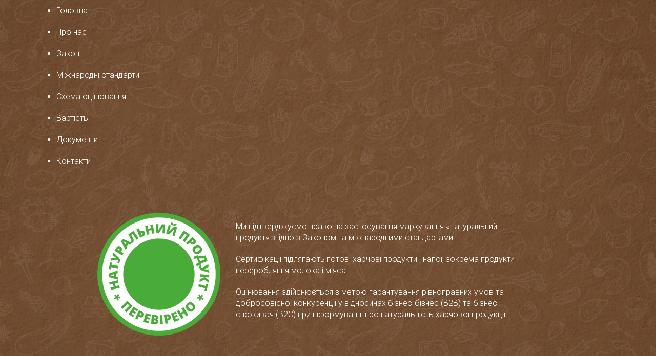

--- FILE ---
content_type: text/html; charset=utf-8
request_url: https://naturproduct.org.ua/
body_size: 8353
content:
<!doctype html>

<html lang="uk-ua">

<head>
  <base href="https://naturproduct.org.ua/" />
	<meta http-equiv="content-type" content="text/html; charset=utf-8" />
	<title>Натуральний продукт</title>
	<link href="/?format=feed&amp;type=rss" rel="alternate" type="application/rss+xml" title="RSS 2.0" />
	<link href="/?format=feed&amp;type=atom" rel="alternate" type="application/atom+xml" title="Atom 1.0" />
	<link href="/templates/np2019/favicon.ico" rel="shortcut icon" type="image/vnd.microsoft.icon" />
	<link href="https://naturproduct.org.ua/modules/mod_bt_contentslider/tmpl/css/btcontentslider.css" rel="stylesheet" type="text/css" />
	<link href="/modules/mod_djmegamenu/themes/default/css/djmegamenu.css?v=3.6.1.1.free" rel="stylesheet" type="text/css" />
	<link href="/modules/mod_djmegamenu/assets/css/animations.css?v=3.6.1.1.free" rel="stylesheet" type="text/css" />
	<link href="/modules/mod_djmegamenu/assets/css/offcanvas.css?v=3.6.1.1.free" rel="stylesheet" type="text/css" />
	<link href="/modules/mod_djmegamenu/mobilethemes/dark/djmobilemenu.css?v=3.6.1.1.free" rel="stylesheet" type="text/css" />
	<link href="//maxcdn.bootstrapcdn.com/font-awesome/4.7.0/css/font-awesome.min.css" rel="stylesheet" type="text/css" />
	<style type="text/css">
		.dj-hideitem { display: none !important; }

		@media screen and (max-width: 480px){.bt-cs .bt-row{width:100%!important;}}
			#dj-megamenu90mobile { display: none; }
		@media (max-width: 1040px) {
			#dj-megamenu90, #dj-megamenu90sticky, #dj-megamenu90placeholder { display: none !important; }
			#dj-megamenu90mobile { display: block; }
		}
	
	</style>
	<script src="/media/system/js/caption.js?09239baa13945618e045b19f8675b7ba" type="text/javascript"></script>
	<script src="https://naturproduct.org.ua/modules/mod_bt_contentslider/tmpl/js/jquery.min.js" type="text/javascript"></script>
	<script src="https://naturproduct.org.ua/modules/mod_bt_contentslider/tmpl/js/slides.js" type="text/javascript"></script>
	<script src="https://naturproduct.org.ua/modules/mod_bt_contentslider/tmpl/js/default.js" type="text/javascript"></script>
	<script src="https://naturproduct.org.ua/modules/mod_bt_contentslider/tmpl/js/jquery.easing.1.3.js" type="text/javascript"></script>
	<script src="/modules/mod_djmegamenu/assets/js/jquery.djmegamenu.js?v=3.6.1.1.free" type="text/javascript" defer="defer"></script>
	<script src="/modules/mod_djmegamenu/assets/js/jquery.djmobilemenu.js?v=3.6.1.1.free" type="text/javascript" defer="defer"></script>
	<script type="text/javascript">
jQuery(function($){ initTooltips(); $("body").on("subform-row-add", initTooltips); function initTooltips (event, container) { container = container || document;$(container).find(".hasTooltip").tooltip({"html": true,"container": "body"});} });
	(function(){
		var cb = function() {
			var add = function(css, id) {
				if(document.getElementById(id)) return;
				
				var l = document.createElement('link'); l.rel = 'stylesheet'; l.id = id; l.href = css;
				var h = document.getElementsByTagName('head')[0]; h.appendChild(l);
			}
			add('/media/djextensions/css/animate.min.css', 'animate_min_css');
			add('/media/djextensions/css/animate.ext.css', 'animate_ext_css');
		};
		var raf = requestAnimationFrame || mozRequestAnimationFrame || webkitRequestAnimationFrame || msRequestAnimationFrame;
		if (raf) raf(cb);
		else window.addEventListener('load', cb);
	})();
	</script>

  <meta name="viewport" content="width=device-width, initial-scale=1.0, maximum-scale=1.0, user-scalable=0" />
  <link rel="icon" type="image/png" href="/templates/np2019/favicon.ico" />
  <link href="/templates/np2019/css/fontawesome.min.css" rel="stylesheet">
  <link href="/templates/np2019/css/regular.min.css" rel="stylesheet">
  <link rel="stylesheet" href="/templates/np2019/css/all.css">

  <link rel="stylesheet" href="/templates/np2019/css/style.css">
  <link href="https://d3ciwvs59ifrt8.cloudfront.net/718f6f6b-1cfa-4e33-b0d6-83c4eae7cf91/3a21735f-b84c-4a09-bcd2-262afe53e1c6.css" rel="stylesheet" type="text/css" />
  <link href="https://fonts.googleapis.com/css?family=Roboto:100,100i,300,300i,400,400i,500,500i,700,700i,900,900i&display=swap&subset=cyrillic" rel="stylesheet">
  <!--[if IE]> <link href= "/templates/np2019/css/ie.css" rel= "stylesheet" media= "all" /> <![endif]-->

</head>
  
<body><div class="dj-offcanvas-wrapper"><div class="dj-offcanvas-pusher"><div class="dj-offcanvas-pusher-in">
<div class="top">
	<div class="container">
		<div class="row">
			<div class="col-lg-12 col-md-12 col-sm-12 col-xs-12">
<ul id="dj-megamenu90" class="dj-megamenu dj-megamenu-default horizontalMenu "
	data-options='{"wrap":null,"animIn":"fadeInUp","animOut":"zoomOut","animSpeed":"normal","openDelay":0,"closeDelay":"500","event":"mouseenter","fixed":0,"offset":0,"theme":"default","direction":"ltr","wcag":"1"}' data-trigger="1040">
<li class="dj-up itemid101 first current active"><a class="dj-up_a active " href="/" ><span >Головна</span></a></li><li class="dj-up itemid102"><a class="dj-up_a  " href="/pro-nas" ><span >Про нас</span></a></li><li class="dj-up itemid103"><a class="dj-up_a  " href="/zakon" ><span >Закон</span></a></li><li class="dj-up itemid104"><a class="dj-up_a  " href="/mizhnarodni-standarty" ><span >Міжнародні стандарти</span></a></li><li class="dj-up itemid105"><a class="dj-up_a  " href="/skhema-otsiniuvannia" ><span >Схема оцінювання</span></a></li><li class="dj-up itemid106"><a class="dj-up_a  " href="/vartist" ><span >Вартість</span></a></li><li class="dj-up itemid107"><a class="dj-up_a  " href="/dokumenty" ><span >Документи</span></a></li><li class="dj-up itemid108"><a class="dj-up_a  " href="/kontakty" ><span >Контакти</span></a></li></ul>


	<div id="dj-megamenu90mobile" class="dj-megamenu-offcanvas dj-megamenu-offcanvas-dark ">
		<a href="#" class="dj-mobile-open-btn" aria-label="Open mobile menu"><span class="fa fa-bars" aria-hidden="true"></span></a>
		
		<aside id="dj-megamenu90offcanvas" class="dj-offcanvas dj-offcanvas-dark " data-effect="1">
			<div class="dj-offcanvas-top">
				<a href="#" class="dj-offcanvas-close-btn" aria-label="Close mobile menu"><span class="fa fa-close" aria-hidden="true"></span></a>
			</div>
						
						
			<div class="dj-offcanvas-content">			
				<ul class="dj-mobile-nav dj-mobile-dark ">
<li class="dj-mobileitem itemid-101 current active"><a href="/" >Головна</a></li><li class="dj-mobileitem itemid-102"><a href="/pro-nas" >Про нас</a></li><li class="dj-mobileitem itemid-103"><a href="/zakon" >Закон</a></li><li class="dj-mobileitem itemid-104"><a href="/mizhnarodni-standarty" >Міжнародні стандарти</a></li><li class="dj-mobileitem itemid-105"><a href="/skhema-otsiniuvannia" >Схема оцінювання</a></li><li class="dj-mobileitem itemid-106"><a href="/vartist" >Вартість</a></li><li class="dj-mobileitem itemid-107"><a href="/dokumenty" >Документи</a></li><li class="dj-mobileitem itemid-108"><a href="/kontakty" >Контакти</a></li></ul>
			</div>
			
						
			<div class="dj-offcanvas-end" tabindex="0"></div>
		</aside>
	</div>

</div>
			<div class="col-lg-12 col-md-12 col-sm-12 col-xs-12 name">

<div class="custom"  >
	<div class="row b">
<div class="col-lg-4 col-md-5 col-sm-6 col-xs-12 l"><img src="/images/logo_np_01-min.png" alt=""/></div>
<div class="col-lg-6 col-md-7 col-sm-6 col-xs-12 t">
<p>Ми підтверджуємо право на застосування маркування «Натуральний продукт» згідно з <a href="/zakon" style="text-decoration: underline;">Законом</a> та <a href="/mizhnarodni-standarty" style="text-decoration: underline;">міжнародними стандартами</a>.</p>
<p>Сертифікації підлягають  готові харчові продукти і напої, зокрема продукти переробляння молока і м’яса. </p>
<p>Оцінювання здійснюється з метою  гарантування рівноправних умов та добросовісної конкуренції у відносинах бізнес-бізнес (B2B) та бізнес-споживач (В2С)  при інформуванні про натуральність харчової продукції.</p>
</div></div>
<div class="col-lg-12 col-md-12 col-sm-12 col-xs-12 bt"><a href="/images/zayavka-na-sertifikatsiyu-naturalniy-produkt_2024.docx" class="button">Заявка на сертифікацію</a><a class="button" href="/reestr-sertyfikativ">Реєстр сертифікатів</a></div></div>
</div>
		</div>
	</div>
</div>
<div class="dstu">
	<div class="container">
		<div class="row">	
			<div class="col-lg-12 col-md-12 col-sm-12 col-xs-12">

<div class="custom"  >
	<div class="col-lg-8 col-md-8 col-sm-6 col-xs-12">
<p>Наша компетентність підтверджена шляхом акредитації та міжнародним визнанням</p>
<p><a href="/images/2023/atestat-naay_10156_1.pdf" style="text-decoration: underline;" target="_blank">Атестат акредитації</a></p>
</div>
<div class="col-lg-4 col-md-5 col-sm-5 col-xs-12" style="text-align: center;"><img src="/images/2024-01-21-02.png" alt="" style="max-width: 190px;" /></div>
</div>
</div>
		</div>
	</div>
</div>
<div class="icons">
	<div class="container">
		

<div class="custom"  >
	<h1>Натуральний продукт виготовлений з натуральної сировини рослинного або тваринного походження високої якості</h1>
<div class="der">
<div id="container" class="clear">
<div class="frontImage"><img class="img1" alt="before" src="/images/slide_02.png" width="100%" height="auto" /></div>
<div class="backImage"><img class="img2" alt="after" src="/images/slide_01.png" width="100%" height="auto" /></div>
</div>
</div>
<div class="col-lg-3 col-md-3 col-sm-6 col-xs-12 iconblock">
<span class="icon"><img src="/images/icon_01.png" alt=""/></span>
<span class="icontext"><b>Без замінників</b><br>(трас- жирів, штучних білків, лактози тощо)</span>
</div>
<div class="col-lg-3 col-md-3 col-sm-6 col-xs-12 iconblock">
<span class="icon"><img src="/images/icon_02.png" alt=""/></span>
<span class="icontext"><b>Без вмісту ГМО</b><br>(складників, генотип яких було змінено за допомогою методів генної інженерії)</span>
</div>
<div class="col-lg-3 col-md-3 col-sm-6 col-xs-12 iconblock">
<span class="icon"><img src="/images/icon_03.png" alt=""/></span>
<span class="icontext"><b>Без хімічних добавок</b><br>(консервантів, ароматизаторів, підсилювачів смаку, барвників, стабілізаторів тощо)</span>
</div>
<div class="col-lg-3 col-md-3 col-sm-6 col-xs-12 iconblock">
<span class="icon"><img src="/images/icon_04.png" alt=""/></span>
<span class="icontext"><b>Технологія виробництва</b><br>не вливає на природну користь і поживність складників</span>
</div>
</div>

	</div>
</div>
<div class="sert">
	<div class="container">
		<div class="row">	
			<div class="col-lg-12 col-md-12 col-sm-12 col-xs-12">

<div class="custom"  >
	<h2>СЕРТИФІКАЦІЯ = НАДІЙНІСТЬ І ДОВІРА</h2>
<div class="row">
<div class="col-lg-6 col-md-6 col-sm-12 col-xs-12"><img src="/images/2019-08-08-01-min.jpg" alt=""/></div>
<div class="col-lg-6 col-md-6 col-sm-12 col-xs-12">
<p>Вимоги критеріальної бази за якою оцінюється продукція відповідають  Закону України «Про інформацію для споживачів щодо харчових продуктів». Але вони є більш жорсткими і враховують також вимоги міжнародного стандарту ISO/TS 19657:2018 Продукти харчові та напої. Технічні критерії для визначення натуральності інгредієнтів та інших.  Наприклад, з понад тисяч харчових добавок дозволено до застосування лише 15 натуральних і таких що не містять алергенів.</p>
<p><b>Юлія Слива</b>, кандидат технічних наук, експерт у сфері якості і безпеки с/х сировини та безпеки харчових продуктів згідно міжнародних стандартів  (Global G.A.P., ISO 22000 (НАССР), ISO 9001 тощо), доцент кафедри стандартизації та сертифікації сільськогосподарської продукції Національного університету  біоресурсів і природокористування України (НУБіП)</p>
</div>
</div>
</div>
<div class="row rev">
<div class="col-lg-6 col-md-6 col-sm-12 col-xs-12">
<p>Закон визначає чіткі умови застосування слова «натуральний» у позначенні ароматизатора, харчового продукту і, окремо, молочних продуктів.</p>
<p>В іншому випадку заборонено використовувати назву «натуральна продукція». І накладаються штрафні санкції от штраф 3-5 мін. зарплат в випадку порушень цих вимог.</p>
<p>У разі, якщо схема сертифікації передбачає оцінювання за критеріальною базою згідно з Законом, Служба розглядатиме протоколи оцінювання акредитованих органів з оцінки відповідності як підтверджувальну документацію. <a href="http://www.ukrpress.info/2019/08/08/golova-derzhprodspozhivsluzhbi-volodimir-lapa-nove-markuvannya-produktiv-bude-vidpovidati-normam-evropeyskogo-zakonodavstva-a-porushniki-platitimut-chimali-shtrafi/?fbclid=IwAR06h_jmiSQbN2xUi9KNM8_F6GKvp7HQsaCZqYYSpCG0jfB5CULolRH6NG8" target="_blank">Детальніше</a></p>
<p><b>Володимир Лапа</b>, голова Держпродспоживслужби України</p>
</div>
<div class="col-lg-6 col-md-6 col-sm-12 col-xs-12"><img src="/images/2019-08-08-02-min.jpg" alt=""/></div>
</div>
<div class="row">
<div class="col-lg-6 col-md-6 col-sm-12 col-xs-12"><img src="/images/2019-08-08-03-min.jpg" alt=""/></div>
<div class="col-lg-6 col-md-6 col-sm-12 col-xs-12">
<p>Наша компанія спеціалізується на виробництві салатних міксів з використанням свіжих салатних культур імпортного та вітчизняного виробництва. </p>
<p>Ми забезпечуємо контроль усіх ланцюгів поставок високоякісної сировини для виробництва корисного і натурального продукту. З метою підтвердження цього ми обрали для себе шлях добровільної сертифікації в акредитованому органі з оцінки відповідності, якій  є найбільш надійним для донесення правдивої і перевіюваної інформації споживачу.</p>
<p><b>Максим Гліков</b>, підприємець – виробник продукції під ТМ «Зелена грядка»</p>
</div></div>
</div>
		</div>
	</div>
</div>
<div class="review">
	<div class="container">
		<div class="row">	
			<div class="col-lg-12 col-md-12 col-sm-12 col-xs-12">
				<h3>Споживачі <i class="fas fa-heart"></i> натуральний продукт</h3>
				<div id="btcontentslider92" style="display:none;width:auto" class="bt-cs">
		<a class="prev" href="#">Prev</a><a class="next" href="#">Next</a> 
			<div class="slides_container" style="width:auto;">

			<div class="slide" style="width:auto">
					<div class="bt-row bt-row-first"  style="width:100%" >
				<div class="bt-inner"><div class="row">
				
								
															<div class="col-lg-4 col-md-4 col-sm-5 col-xs-12">
						<img  src="/images/r_02-min.jpg" alt="Галина Бузан"  style="width:600px;" title="Галина Бузан" />
					</div>
										
										<div class="col-lg-8 col-md-8 col-sm-7 col-xs-12">
					<p>Раціональне харчування – це здоров'я і безпека для нашої родини. І тут не останню роль відіграє натуральність продуктів, які ми вживаємо. Це продукти, що складається з природних, натуральних компонентів, що не містить будь-яких шкідливих для здоров'я домішок та Е добавок. А от купити саме натуральні продукти сьогодні складно. Треба бути справжнім експертом щоб розбиратися у всіх складниках та домішках, технічних умовах та стандартах на виробництво. Тому сертифікація і маркування «натуральний продукт» для мене спростить задачу з вибору дійсно того, чим я хочу годувати своїх дітей.</p>
<p><em><b>Галина Бузан</b>,<br>мати двох дітей</em></p>					</div>
					
					
				</div>
				<!--end bt-inner -->
			</div></div>
			<!--end bt-row -->
									<div style="clear: both;"></div>

		</div>
		<!--end bt-main-item page	-->
				<div class="slide" style="width:auto">
					<div class="bt-row bt-row-first"  style="width:100%" >
				<div class="bt-inner"><div class="row">
				
								
															<div class="col-lg-4 col-md-4 col-sm-5 col-xs-12">
						<img  src="/images/r_04-min.jpg" alt="Яна Михалевська"  style="width:600px;" title="Яна Михалевська" />
					</div>
										
										<div class="col-lg-8 col-md-8 col-sm-7 col-xs-12">
					<p>В боротьбі з РАКом, я вірю і знаю, що 80% - це те, що ми їмо! Бо ми є те, що ми їмо та який спосіб життя ведемо! Я ціную продукти, які містять багато мікроелементів, білок та вітаміни, до прикладу: кіноа, зелена гречка, амарант – це рослинні білки, які містять ряд мікроелементів, які служать насамперед антиоксидантній дії. Найкраще – це сертифіковані органічні, екологічні, натуральні продукти. Але тяжко у нас придбати якісні, немає гарантії, що свіже і справжнє...</p>
<p><em><b>Яна Михалевська</b>,<br>
експерт здорового харчування</em><p>					</div>
					
					
				</div>
				<!--end bt-inner -->
			</div></div>
			<!--end bt-row -->
									<div style="clear: both;"></div>

		</div>
		<!--end bt-main-item page	-->
				<div class="slide" style="width:auto">
					<div class="bt-row bt-row-first"  style="width:100%" >
				<div class="bt-inner"><div class="row">
				
								
															<div class="col-lg-4 col-md-4 col-sm-5 col-xs-12">
						<img  src="/images/r_05-min.jpg" alt="Катерина Савчук"  style="width:600px;" title="Катерина Савчук" />
					</div>
										
										<div class="col-lg-8 col-md-8 col-sm-7 col-xs-12">
					<p>Сьогодні пенсіонеру лікуватися – це розкіш з таким рівнем пенсій. Але в мене є секрет, що робити щоб не хворіти. На собі перевірено – це здоровий спосіб життя, позитивно мислити, побільше рухатися, і головне, - правильно збалансовано харчуватися. Вживати всі необхідні елементи, тваринні жири. При цьому їжі не повинно бути забагато, але якісна. Завжди стараюся обирати натуральні продукти від знайомих фермерів, а в магазині завжди читаю упаковку, що в складі і чи є сертифікат.</p>
<p><em><b>Катерина Савчук</b>,<br>пенсіонер</em></p>					</div>
					
					
				</div>
				<!--end bt-inner -->
			</div></div>
			<!--end bt-row -->
									<div style="clear: both;"></div>

		</div>
		<!--end bt-main-item page	-->
				<div class="slide" style="width:auto">
					<div class="bt-row bt-row-first"  style="width:100%" >
				<div class="bt-inner"><div class="row">
				
								
															<div class="col-lg-4 col-md-4 col-sm-5 col-xs-12">
						<img  src="/images/r_01-min.jpg" alt="Влад Богдан"  style="width:600px;" title="Влад Богдан" />
					</div>
										
										<div class="col-lg-8 col-md-8 col-sm-7 col-xs-12">
					<p>З допомогою штучних харчових добавок можна надати продукту більш привабливий зовнішній вигляд, продовжити термін його зберігання, посилити смакові властивості. Однак багато з цих речовин можуть завдати велику шкоду здоров’ю, тому від вживання продуктів, що містять такі добавки, краще утримуватися. Безумовно, незалежна експертна оцінка є найбільш надійною. Тому я обиратиму сертифікований «натуральний продукт».</p>
<p><em><b>Влад Богдан</b>,<br>
студент Київського медичного університету</em><p>					</div>
					
					
				</div>
				<!--end bt-inner -->
			</div></div>
			<!--end bt-row -->
									<div style="clear: both;"></div>

		</div>
		<!--end bt-main-item page	-->
				<div class="slide" style="width:auto">
					<div class="bt-row bt-row-first"  style="width:100%" >
				<div class="bt-inner"><div class="row">
				
								
															<div class="col-lg-4 col-md-4 col-sm-5 col-xs-12">
						<img  src="/images/r_03-min.jpg" alt="Володимир Каплун"  style="width:600px;" title="Володимир Каплун" />
					</div>
										
										<div class="col-lg-8 col-md-8 col-sm-7 col-xs-12">
					<p>При пошуку натуральних продуктів слід обов'язково запитати про сертифікацію. Її наявність дає гарантію вашого здоров'я, адже вимоги стандартів до таких продуктів дуже високі, а значить, ви гарантовано отримаєте натуральні продукти найвищої якості без антибіотиків, стабілізаторів і інших добавок штучного походження. Я обираю справжні натуральні продукти, бо розумію, це умова правильного та збалансованого харчування. Змінюйте свої звички, так само як і я – і можете бути спокійні за свій внутрішній та зовнішній стан організму. Бажаю успіхів! </p>
<p><em><b>Володимир Каплун</b>,<br>співзасновник ресторану Азіатської кухні ВабіСабі</em></p>					</div>
					
					
				</div>
				<!--end bt-inner -->
			</div></div>
			<!--end bt-row -->
									<div style="clear: both;"></div>

		</div>
		<!--end bt-main-item page	-->
			</div>
</div>
<!--end bt-container -->
<div style="clear: both;"></div>

<script type="text/javascript">	
	if(typeof(btcModuleIds)=='undefined'){var btcModuleIds = new Array();var btcModuleOpts = new Array();}
	btcModuleIds.push(92);
	btcModuleOpts.push({
			slideEasing : 'easeInQuad',
			fadeEasing : 'easeInQuad',
			effect: 'slide,slide',
			preloadImage: 'https://naturproduct.org.ua//modules/mod_bt_contentslider/tmpl/images/loading.gif',
			generatePagination: false,
			play: 0,						
			hoverPause: true,	
			slideSpeed : 500,
			autoHeight:true,
			fadeSpeed : 500,
			equalHeight:false,
			width: 'auto',
			height: 'auto',
			pause: 100,
			preload: true,
			paginationClass: 'bt_handles_num',
			generateNextPrev:false,
			prependPagination:true,
			touchScreen:0	});
</script>


			
			</div>
		</div>
	</div>
</div>
<div class="contacts">
	

<div class="custom"  >
	<h3>Контакти</h3>
<div class="col-lg-12 col-md-12 col-sm-12 col-xs-12">
<p>Центр екологічної сертифікації та маркування ВГО «Жива планета»<br>
(орган з оцінки відповідності)</p>
<p>02094, Україна, м. Київ,<br>
пров. Херсонській, 1-В, оф. 317</p>
<p>+38-067-795-91-84<br>
+38-067-886-31-93<br>
+38-067-935-82-45</p>
<p style="padding-bottom:16px;">info@naturproduct.org.ua</p>
</div>
<iframe src="https://www.google.com/maps/embed?pb=!1m18!1m12!1m3!1d2540.29090504484!2d30.64174962763338!3d50.45430737947587!2m3!1f0!2f0!3f0!3m2!1i1024!2i768!4f13.1!3m3!1m2!1s0x40d4daad5e45bf67%3A0x149da0ef90023aee!2z0JzQsNCz0L3QuNGC0L7Qs9C-0YDRgdC60LjQuSDQv9C10YAuLCAxLCDQmtC40LXQsiwgMDIwMDA!5e0!3m2!1sru!2sua!4v1579695615955!5m2!1sru!2sua" width="100%" height="450" frameborder="0" style="border:0;" allowfullscreen=""></iframe>
</div>

</div>

<div class="container">
	<div class="items">
		<div class="blog-featured" itemscope itemtype="https://schema.org/Blog">



</div>

	</div>
</div>
<div class="ter">
	

<div class="custom"  >
	2019 © ООВ Центр екологічної сертифікації і маркування ВГО «Жива планета» | <a href="https://www.facebook.com/livingplanet.ua" target="_blank" style="color:#fff; font-size:18px; line-height:20px;"><i class="fab fa-facebook"></i></a></div>

</div>

<script src="https://cdnjs.cloudflare.com/ajax/libs/jquery/3.2.1/jquery.min.js" type="text/javascript"></script>


<script>
$(function($){
	$.fn.extend({ 
		beforeAfter: function(options){
      
			var defaults = {
				direction : "h",
				returnToCenter : 'true',
			//	background: 'gray',
			//	barSize: 3,
				start: 'center',
				onReady: function(){}
			};
			var options = $.extend(defaults, options);
      var barWidth = $('.before-after-bar').width();

			var container = $(this);
      var backImage = $('.backImage');
      var width = $('.frontImage img').width();
      var height = $('.frontImage img').height();

			backImage.children().width(width);
			backImage.children().height(height); 


			var bar = $('.before-after-bar');
      
		/*	if(options.start=="begin"){
				var centerX = 0;
				var centerY = 0;
			}else if(options.start=="end"){
				var centerX = width;
				var centerY = height;
			}else{
				var centerX = width/2;
				var centerY = height/2;
			}*/
      	var centerX = width/2;
				var centerY = height/2;
      
      /*
			if(options.direction=='h'){
				bar.css('width', options.barSize);
				bar.css('height', height);
				bar.css('left', centerX-(options.barSize/2));
				backImage.width(centerX);
			}else{
				bar.css('width', width);
				bar.css('height', options.barSize);
				bar.css('top', centerY-(options.barSize/2));
				backImage.height(centerY);
			}*/
				//bar.css('width', barWidth);
				bar.css('height', $('.frontImage img').height());
				bar.css('left', $('.frontImage img').width()/2-(barWidth/2));
				backImage.width($('.frontImage img').width()/2);

			//define a posição do container em relação ao canto da tela


			//método que movimenta a barra e corta a imagem
			container.on( "mousemove", function( event ) {
        
        var screenX = container.position().left;
			  var screenY = container.position().top;
        
				var mouseX = event.pageX;
				var mouseY = event.pageY;

				/*if(options.direction=='h'){
					var newX = mouseX-screenX;
					if(newX > width){
						newX = width;
					}
					if(newX < 0){
						newX = 0;
					}
					bar.css('left', newX-(barWidth/2));
					backImage.width(newX);
				}else{
					var newY = mouseY-screenY;
					if(newY > height){
						newY = height;
					}
					if(newY < 0){
						newY = 0;
					}
					bar.css('top', newY-(barWidth/2));
					backImage.height(newY);
				}*/
          var newX = mouseX-screenX;
					if(newX > width){
						newX = width;
					}
					if(newX < 0){
						newX = 0;
					}
					bar.css('left', newX-(barWidth/2));
					backImage.width(newX);
			});
      
      container.on('mouseleave', function(event){
						bar.animate({'left' : ($('.frontImage img').width()/2)-(barWidth/2)}, 300);
						backImage.animate({'width': $('.frontImage img').width()/2}, 300);
			});
      
		/*	if(options.returnToCenter){
				container.on('mouseleave', function(event){
					if(options.direction=='h'){
						bar.animate({'left' : centerX-(barWidth/2)}, 300);
						backImage.animate({'width': centerX}, 300);
					}else{
						bar.animate({'top' : centerY-(barWidth/2)}, 300);
						backImage.animate({'height': centerY}, 300);
					}
				})
			}*/
		}
	})
});

// Update sliders on resize. 
// Because we all do this: i.imgur.com/YkbaV.gif
$(window).resize(function(){
  /*$('.backImage').css('width',$('.frontImage img').css('width'));
  $('.backImage').css('height',$('.frontImage img').css('height'));*/
  
  		

	$('.backImage').width($('.frontImage img').width()/2);; 
  
  $('.backImage img').css('width',$('.frontImage img').css('width'));
  $('.backImage img').css('height',$('.frontImage img').css('height'));
  $('.before-after-bar').css('height',$('.frontImage img').height());
  $('.before-after-bar').css('left', $('.frontImage img').width()/2-($('.before-after-bar').width()/2));
});

			$(function(){
			$('#container').beforeAfter();
			});		

</script>

</div></div></div></body>
</html>